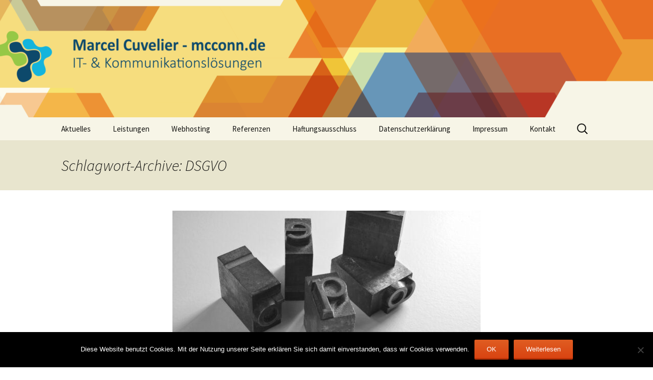

--- FILE ---
content_type: text/css
request_url: https://mcconn.de/wp-content/themes/twentythirteen-child/style.css?ver=1.0.0
body_size: 194
content:
/*
 Theme Name:   Twenty Thirteen Child
 Theme URI:    https://mcconn.de/wp-content/themes/twentythirteen-child/
 Description:  Twenty Thirteen Child Theme
 Author:       Marcel Cuvelier
 Author URI:   https://mcconn.de
 Template:     twentythirteen
 Version:      1.0.0
 License:      GNU General Public License v2 or later
 License URI:  http://www.gnu.org/licenses/gpl-2.0.html
 Tags:         light, dark, two-columns, right-sidebar, responsive-layout, accessibility-ready
 Text Domain:  twentythirteen-child
*/